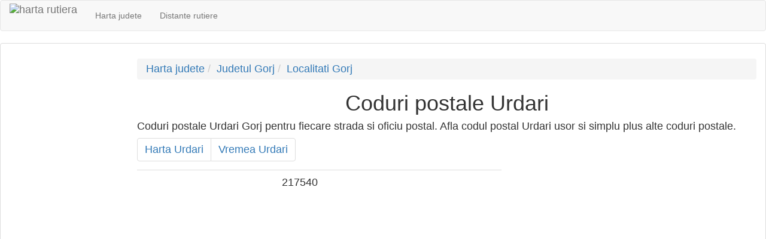

--- FILE ---
content_type: text/html; charset=UTF-8
request_url: https://harta.biz/urdari-gj/coduri/
body_size: 1866
content:
<!DOCTYPE html>
<html>

<head>
        <title>Coduri postale Urdari</title>
    <meta http-equiv="content-type" content="text/html; charset=utf-8" />
    <meta name="keywords" content="coduri postale Urdari, cod postal Urdari, codul postal  Urdari" />
    <meta name="description" content="Coduri postale Urdari Gorj pentru fiecare strada si oficiu postal. Afla codul postal Urdari usor si simplu plus alte coduri postale." />
    <meta name="viewport" content="width=device-width, initial-scale=1" />
    <link rel="icon" type="image/png" href="https://harta.biz/favicon.ico" />
    <style>
        .minheight {
            min-height: 0px;
        }

        @media screen and (max-width: 768px) {
            .minheight-xs {
                min-height: 100px;
            }
        }

        @media screen and (min-width: 768px) {
            .minheight {
                min-height: 610px;
            }
        }
    </style>
    <link href="https://harta.biz/css/hc.css" rel="stylesheet" type="text/css"><link rel="stylesheet" href="https://harta.biz/css/bootstrap.min.css" /></head>
<body>
    <nav class="navbar navbar-default">
        <a class="navbar-brand" style="padding-top: 5px;" href="https://harta.biz/">
            <img src="https://harta.biz/favicon.ico" height="40" alt="harta rutiera" title="harta rutiera">
        </a>
        <ul class="nav navbar-nav">
            <li style="display:inline-block"><a href="https://harta.biz/judete/">Harta judete</a></li>
            <li style="display:inline-block"><a href="https://harta.biz/distanta/">Distante rutiere</a></li>
            <!-- <li style="display:inline-block"><a href="https://harta.biz/lumii/">Harta lumii</a></li> -->
        </ul>
    </nav>
    <div class="panel panel-default">
        <div class="panel-body h4">
            <div class="row">
                <div class="minheight hidden-xs col-sm-3 col-md-2 col-lg-2">
                    <div>
                         
                                <!-- Responsive -->
                                <ins class="adsbygoogle"
                                     style="display:block"
                                     data-ad-client="ca-pub-6005333986165679"
                                     data-ad-slot="6072313412"
                                     data-ad-format="auto"></ins>
                                <script>
                                    (adsbygoogle = window.adsbygoogle || []).push({});
                                </script> 
                                <!-- Responsive -->
                                <ins class="adsbygoogle"
                                     style="display:block"
                                     data-ad-client="ca-pub-6005333986165679"
                                     data-ad-slot="6072313412"
                                     data-ad-format="auto"></ins>
                                <script>
                                    (adsbygoogle = window.adsbygoogle || []).push({});
                                </script>                    </div>
                </div>
                <div class="col-xs-12 col-sm-9 col-md-10 col-lg-10"><ol class="breadcrumb"><li><a href="https://harta.biz/judete/">Harta judete</a></li><li><a href="https://harta.biz/judetul-Gorj/">Judetul Gorj</a></li><li><a href="https://harta.biz/judetul-Gorj/localitati/">Localitati Gorj</a></li></ol><h1 style="margin-top:10px;text-align:center;">Coduri postale Urdari</h1>Coduri postale Urdari Gorj pentru fiecare strada si oficiu postal. Afla codul postal Urdari usor si simplu plus alte coduri postale.<nav><ul class="pagination" style="margin-top:10px;margin-bottom:10px;"><li><a href="https://harta.biz/urdari-gj/" >Harta Urdari</a></li><li><a href="https://harta.biz/urdari-gj/vremea/" >Vremea Urdari</a></li></ul></nav></div><div class="col-xs-12 hidden-sm hidden-md hidden-lg">
 
                                <!-- Responsive -->
                                <ins class="adsbygoogle"
                                     style="display:block"
                                     data-ad-client="ca-pub-6005333986165679"
                                     data-ad-slot="6072313412"
                                     data-ad-format="auto"></ins>
                                <script>
                                    (adsbygoogle = window.adsbygoogle || []).push({});
                                </script></div>

<div class="col-xs-12 col-sm-7 col-md-7 col-lg-6">
    
    <table class="table"><tr><td></td><td></td><td></td><td>217540</td></tr></table><br/><br/></div><div class="col-xs-12 col-sm-2 col-md-3 col-lg-3"> 
                                <!-- Responsive -->
                                <ins class="adsbygoogle"
                                     style="display:block"
                                     data-ad-client="ca-pub-6005333986165679"
                                     data-ad-slot="6072313412"
                                     data-ad-format="auto"></ins>
                                <script>
                                    (adsbygoogle = window.adsbygoogle || []).push({});
                                </script></div>

















            </div>
        </div>
        <div class="panel-footer">
            <b>
                <a class="level_0" href="https://harta.biz/x/termeni-si-conditii/">Termeni si conditii</a>
                <br />&copy; 2015 - www.harta.biz Toate drepturile sunt rezervate.
            </b>
        </div>
    </div>
        <script type="text/javascript">
        initialize();
    </script>
    <script type="text/javascript">
        window.cookieconsent_options = {
            "message": "Acest site foloseste cookies. Prin navigarea pe acest site, va exprimati acordul asupra folosirii cookie-urilor.",
            "dismiss": "Accept",
            "learnMore": "Mai multe informatii",
            "link": "https://harta.biz/cookie/",
            "theme": "light-top"
        };
    </script>
    <script async src="//pagead2.googlesyndication.com/pagead/js/adsbygoogle.js"></script>
    <!-- script type="text/javascript" src="//cdnjs.cloudflare.com/ajax/libs/cookieconsent2/1.0.9/cookieconsent.min.js"></script -->
    <script type="text/javascript" src="//s7.addthis.com/js/300/addthis_widget.js#pubid=ra-4e77a2134f2c6314" async="async"></script>
    <script>
            (function(i, s, o, g, r, a, m) {
                i['GoogleAnalyticsObject'] = r;
                i[r] = i[r] || function() {
                    (i[r].q = i[r].q || []).push(arguments)
                }, i[r].l = 1 * new Date();
                a = s.createElement(o),
                        m = s.getElementsByTagName(o)[0];
                a.async = 1;
                a.src = g;
                m.parentNode.insertBefore(a, m)
            })(window, document, 'script', '//www.google-analytics.com/analytics.js', 'ga');

            ga('create', 'UA-6397478-56', 'auto');
            ga('send', 'pageview');
        </script></body>
</html>

--- FILE ---
content_type: text/html; charset=utf-8
request_url: https://www.google.com/recaptcha/api2/aframe
body_size: 249
content:
<!DOCTYPE HTML><html><head><meta http-equiv="content-type" content="text/html; charset=UTF-8"></head><body><script nonce="jB7T2A7M78WuBoMJMprEWw">/** Anti-fraud and anti-abuse applications only. See google.com/recaptcha */ try{var clients={'sodar':'https://pagead2.googlesyndication.com/pagead/sodar?'};window.addEventListener("message",function(a){try{if(a.source===window.parent){var b=JSON.parse(a.data);var c=clients[b['id']];if(c){var d=document.createElement('img');d.src=c+b['params']+'&rc='+(localStorage.getItem("rc::a")?sessionStorage.getItem("rc::b"):"");window.document.body.appendChild(d);sessionStorage.setItem("rc::e",parseInt(sessionStorage.getItem("rc::e")||0)+1);localStorage.setItem("rc::h",'1769459252545');}}}catch(b){}});window.parent.postMessage("_grecaptcha_ready", "*");}catch(b){}</script></body></html>